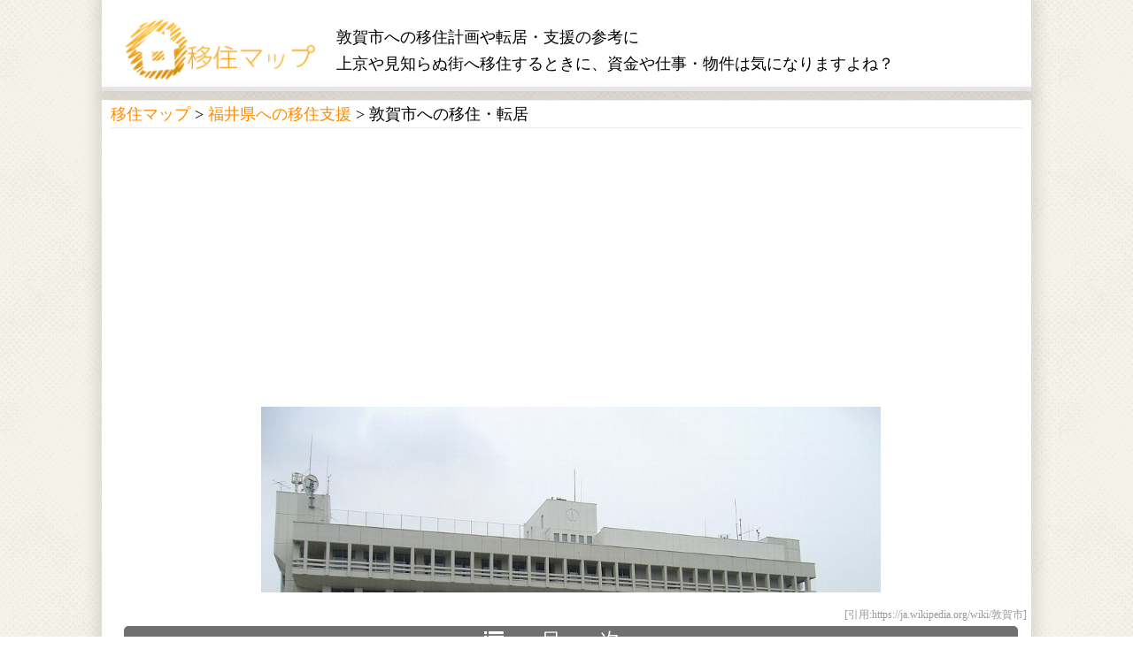

--- FILE ---
content_type: text/html; charset=UTF-8
request_url: https://www.e10map.com/fukui/tsurugashi
body_size: 8287
content:
<!DOCTYPE html>
<html lang="ja">
<head>
	<meta charset="UTF-8">
	<meta name="viewport" content="width=device-width,initial-scale=1">
	<title>福井県敦賀市への移住【メリットやデメリット】｜移住マップ</title>
	<meta name="keywords" content="移住マップ,移住,支援,メリット,デメリット,資金,物件,仕事,福井県,敦賀市" />
	<meta name="description" content="移住マップでは、福井県敦賀市へ移住した際のメリット・デメリット。また、福井県敦賀市で行っている移住支援などをまとめました。上京や見知らぬ街へ移住するときに、仕事や物件は気になりますよね？そんな福井県敦賀市への移住について調べる際にご利用下さい。" />
	<meta name="author" content="移住マップ">
	<meta name="copyright" content="移住マップ">
	<!-- facebook -->
	<meta property="og:title" content="福井県敦賀市への移住【メリットやデメリット】｜移住マップ" />
	<meta property="og:type" content="article" />
	<meta property="og:description" content="移住マップでは、福井県敦賀市へ移住した際のメリット・デメリット。また、福井県敦賀市で行っている移住支援などをまとめました。上京や見知らぬ街へ移住するときに、仕事や物件は気になりますよね？そんな福井県敦賀市への移住について調べる際にご利用下さい。" />
	<meta property="og:url" content="//www.e10map.com/fukui/tsurugashi" />
	<meta property="og:image" content="https://www.e10map.com/img/fukui/tsurugashi.jpg">

	<meta property="og:site_name" content="移住マップ" />
	<meta property="og:locale" content="ja_JP" />
	<meta name="twitter:card" content="summary" />
	<meta name="twitter:site" content="@e10map" />
	<meta name="twitter:player" content="@e10map" />
	<meta property="og:type" content="artcle" />
	<meta property="fb:app_id" content="" />
	<!-- /facebook -->
	<link rel="canonical" href="//www.e10map.com/fukui/tsurugashi" />
	<link rel="shortcut icon" href="//www.e10map.com/img/favicon.ico">
	<link rel="stylesheet" type="text/css" href="//www.e10map.com/css/common.css" />
	<link rel="alternate" href="//www.e10map.com/sitemap.xml" type="application/xml" title="RSS">

	<link rel="alternate" href="https://www.e10map.com/fukui/tsurugashi" hreflang="ja" />
	<link rel="alternate" href="https://en.e10map.com/fukui/tsurugashi" hreflang="en" />

	<link href="//netdna.bootstrapcdn.com/font-awesome/4.6.3/css/font-awesome.css" rel="stylesheet">

	<!--[if lt IE]>
		<script type="text/javascript" src="//html5shiv.googlecode.com/svn/trunk/html5.js"></script>
	<![endif]-->
	<!--[if lt IE 9]>
		<script type="text/javascript" src="//ie7-js.googlecode.com/svn/version/2.1(beta4)/IE9.js"></script>
	<![endif]-->
	<script type="text/javascript" src="//ajax.googleapis.com/ajax/libs/jquery/1.10.2/jquery.min.js"></script>
	<!--<script type="text/javascript" src="//maps.googleapis.com/maps/api/js?v=3&amp;sensor=false"></script>-->
	<script src="https://maps.googleapis.com/maps/api/js?key=AIzaSyAMuLGOLRtbG8vdjqDSpVoRet8Z6KjA4Wo"></script>
	<script type="text/javascript" src="//www.google.com/jsapi"></script>
	<script type="text/javascript" src="//www.e10map.com/js/main.js"></script>

	<script type="text/javascript">
		google.load("visualization", "1", {packages:["corechart"]});
		function total_graph() {
			var data = google.visualization.arrayToDataTable([
					['西暦','男性','女性','合計'],
					['2010',33434,34475,67909],
['2011',33580,34496,68076],
['2012',33570,34412,67982],
['2013',33618,34805,68423],
['2014',33516,34752,68268],
['2015',33284,34551,67835],
			]);

			var options = { 
				title: '福井県敦賀市の人口(単位：人)',
				hAxis: {title: '', format:'###'} ,
				vAxis: {title: '', format:'###'} ,
				seriesType: "bars",
				series: {2: {type: "line",targetAxisIndex:2}} 
			};
			var chart = new google.visualization.ColumnChart(document.getElementById('chart'));
			chart.draw(data, options);


		}
		google.setOnLoadCallback(total_graph);

	</script>


	<script type="text/javascript">
		function mapMake(){
			var data = new Array();
			data.push({position: new google.maps.LatLng( 35.645244, 136.055441 ), content: '敦賀市'});
			var myMap = new google.maps.Map(document.getElementById('map'), {
				zoom: 13,
				center: new google.maps.LatLng( 35.645244, 136.055441 ),//地図の中心点
				scrollwheel: false,
				mapTypeId: google.maps.MapTypeId.ROADMAP
			 });
		
			for (i = 0; i < data.length; i++) {
				var myMarker = new google.maps.Marker({
					position: data[i].position,
					map: myMap,
					title : data[i].content
				});
//				addMessage( myMarker, data[i].content);
			}
		}
	</script>


	<script>
		(function(i,s,o,g,r,a,m){i['GoogleAnalyticsObject']=r;i[r]=i[r]||function(){
		(i[r].q=i[r].q||[]).push(arguments)},i[r].l=1*new Date();a=s.createElement(o),
		m=s.getElementsByTagName(o)[0];a.async=1;a.src=g;m.parentNode.insertBefore(a,m)
		})(window,document,'script','https://www.google-analytics.com/analytics.js','ga');
	
		ga('create', 'UA-75914518-2', 'auto');
		ga('require', 'displayfeatures');
		ga('send', 'pageview');
	
	</script>

	<!-- Google tag (gtag.js) -->
	<script async src="https://www.googletagmanager.com/gtag/js?id=G-ZN08Y9KHZZ"></script>
	<script>
		window.dataLayer = window.dataLayer || [];
		function gtag(){dataLayer.push(arguments);}
		gtag('js', new Date());
		gtag('config', 'G-ZN08Y9KHZZ');
	</script>

	<script async src="//pagead2.googlesyndication.com/pagead/js/adsbygoogle.js"></script>
	<script>
		(adsbygoogle = window.adsbygoogle || []).push({
			google_ad_client: "ca-pub-9445459710989217",
			enable_page_level_ads: true
		});
	</script>


</head>
<body>
	<header class="header fc">
		<div class="navibar">
			<h1><strong><a href="//www.e10map.com/"><img src="//www.e10map.com/img/logo.png" alt="移住マップ"></a></strong></h1>
			<div class="description">
				<h2>敦賀市への移住計画や転居・支援の参考に</h2>
				<span>上京や見知らぬ街へ移住するときに、資金や仕事・物件は気になりますよね？</span>
			</div>
		</div>
	</header>

	<div class="wrap">

		<nav id="breadcrumbs">
			<ol>
				<li itemscope="itemscope" itemtype="http://data-vocabulary.org/Breadcrumb">
					<a itemprop="url" href="//www.e10map.com/"><span itemprop="title">移住マップ</span></a>
				</li>
				<li itemscope="itemscope" itemtype="http://data-vocabulary.org/Breadcrumb">
					<a itemprop="url" href="//www.e10map.com/fukui"><span itemprop="title">福井県への移住支援</span></a>
				</li>
				<li itemscope="itemscope" itemtype="http://data-vocabulary.org/Breadcrumb">
					<span itemprop="title">敦賀市への移住・転居</span>
				</li>
			</ol>
		</nav>

		<div class="cnt">
			<article class="main-contents w100p">

				<div class="mv_box">
					<img src="//www.e10map.com/img/fukui/tsurugashi.jpg" alt="敦賀市への移住">
				</div>
				<p class="blqp">
					<span>[引用:https://ja.wikipedia.org/wiki/敦賀市]</span>
				</p>


				<!-- 目次 -->
				<div class="h3_cnt list-contents">
					<ul class="table-of-contents">
						<li><a href="#info">敦賀市への移住</a></li>

						<li><a href="#ratio">敦賀市の男性・女性の割合</a></li>
						<li><a href="#tax">敦賀市の住民税</a></li>
						<li><a href="#support">敦賀市の移住支援情報など</a></li>
						<li>
							<a href="#pr">敦賀市の移住支援PR動画</a>
							<ul>
								<li><a href="#entry">移住支援情報</a></li>
							</ul>
						</li>
						<li><a href="#comment">【体験談】敦賀市へ移住する長所・短所</a></li>
						<li><a href="#station">敦賀市にある駅</a></li>
						<li><a href="#list">福井県の市区町村一覧</a></li>

					</ul>
				</div>



				<h3 id="info">福井県敦賀市周辺への移住</h3>
				<div class="h3_cnt">
					<p>
					移住マップ（<a href="https://twitter.com/e10map" target="_blank">@e10map</a>）では、各都道府県・市区町村の情報を掲載しています。
					</p>
					<p>
					敦賀市への移住計画や転居・支援の参考にご覧ください。
					</p>

					<div id="map"></div>
					<script type="text/javascript">
						mapMake();
					</script>
				</div>

				<div class="h3_cnt">

					<p>敦賀市（つるがし）は、福井県南西部（嶺南地方）の敦賀湾に面する市である。<br>原子力発電所が多く立地する都市、昆布の加工地として知られている。<br></p>
<p>気候は季節風の強まる冬でも、日本海沿岸地域では比較的穏やかとされている。<br>古代より畿内と北陸道を結ぶ北国街道の脇街道である西近江路（あるいは鯖街道、若狭街道、敦賀街道、七里半越とも（現国道161号、国道367号等））、深坂越、新道野越（現国道8号等）や木の芽街道（現国道476号等）、山陰道への丹後街道（現国道27号等）が通り、また畿内や瀬戸内海に繋がる水運を利用できる琵琶湖からは愛発関を越えてすぐ北側に位置するため交通の要衝とされ、街道沿いには氣比神宮が鎮座して門前町が形成されて、敦賀港とともに発展した。<br></p>
					<table class="detail">
						<tr>
							<th>市区町村</th>
							<td>福井県敦賀市</td>
						</tr>
						<tr>
							<th>地域</th>
							<td>嶺南地方</td>
						</tr>
						<tr>
							<th>人口(人)</th>
							<td>66187</td>
						</tr>
						<tr>
							<th>面積(平方km)</th>
							<td>251.39</td>
						</tr>
						<tr>
							<th>人口密度</th>
							<td>263.28</td>
						</tr>
					</table>
				</div>


				<div class="pr_btm">

					<!-- 記事内広告_MAP系 -->
					<script async src="https://pagead2.googlesyndication.com/pagead/js/adsbygoogle.js?client=ca-pub-9445459710989217"
					     crossorigin="anonymous"></script>
					<ins class="adsbygoogle"
					     style="display:block; text-align:center;"
					     data-ad-layout="in-article"
					     data-ad-format="fluid"
					     data-ad-client="ca-pub-9445459710989217"
					     data-ad-slot="5486232644"></ins>
					<script>
					     (adsbygoogle = window.adsbygoogle || []).push({});
					</script>

				</div>

				<h3 id="ratio">福井県敦賀市の男性・女性の割合</h3>
				<div class="chart" id="chart" style="height:350px;"></div>



				<h3 id="tax">福井県敦賀市の住民税</h3>
				<div class="h3_cnt">
					<table class="detail">
						<tr>
							<th rowspan="2">都道府県</th>
							<th rowspan="2">市区町村</th>
							<th colspan="2">均等割</th>
							<th colspan="2">所得割</th>
						</tr>
						<tr>
							<th>都道府県</th>
							<th>市町村</th>
							<th>都道府県</th>
							<th>市町村</th>
						</tr>
						<tr>
							<th>福井県</th>
							<th>敦賀市</th>
							<td>1,500円</td>
							<td>3,500円</td>
							<td>4%</td>
							<td>6%</td>
						</tr>
						<tr>
							<th colspan="2">住民税の金額（400万円の場合）</th>
							<td>1,500円</td>
							<td>3,500円</td>
							<td>70,400円</td>
							<td>105,600円</td>
						</tr>
						<tr>
							<th colspan="2">住民税の年間金額（合計）</th>
							<td colspan="4">181,000円</td>
						</tr>
					</table>



				</div>


				<h3 id="support">福井県敦賀市の移住支援情報など</h3>
				<div class="h3_cnt">
					<p class="link_p"><a href="http://www.city.tsuruga.lg.jp/" target="_blank">敦賀市への移住支援情報はこちら</a></p>
				</div>

				<div class="inner_box">
					<table class="detail">
						<tr>
							<th style="width:20%;">市区町村</th>
							<td style="width:80%;">支援内容</td>
						</tr>


						<tr>
							<th>敦賀市</th>
							<td style="text-align:left;">【敦賀市空き家・空き地情報バンク】による空き家等の購入・賃借希望者等へ情報提供のほか、移住者及び子育て世帯に対して、空き家の購入や空き家のリフォームを支援する【子育て世帯や移住者への住まい支援事業】や、多世帯が同居・近居するための住宅取得(購入・新築)や同居するためのリフォームを支援する【3世代ファミリー定住支援事業】を実施している。</td>
						</tr>

					</table>
				</div>


				<div class="h3_cnt center">
					<div class="twitter-container">
						<a class="twitter-timeline" width="80%" height="300px" href="https://twitter.com/city_tsuruga?ref_src=twsrc%5Etfw">Tweets by city_tsuruga</a> <script async src="https://platform.twitter.com/widgets.js" charset="utf-8"></script>
					</div>
				</div>



				<h3 id="pr">福井県敦賀市の移住支援PR動画</h3>
				<div class="h3_cnt">
					<div class="youtube-wrap">
						<div class="youtube-container">
						<iframe id="player" type="text/html" max-width="640" width="640" height="auto"
						  src="https://www.youtube.com/embed/pmZeMI-RhsM"
						  frameborder="0"></iframe>
						</div>
					</div>
				</div>


				<div class="pr_btm">

					<script async src="https://pagead2.googlesyndication.com/pagead/js/adsbygoogle.js?client=ca-pub-9445459710989217" crossorigin="anonymous"></script>
					<!-- other -->
					<ins class="adsbygoogle"
					     style="display:block"
					     data-ad-client="ca-pub-9445459710989217"
					     data-ad-slot="1271911827"
					     data-ad-format="auto"></ins>
					<script>
					     (adsbygoogle = window.adsbygoogle || []).push({});
					</script>

				</div>


				<div class="inner_box">

					<h4 id="entry" class="recommend-title">移住支援情報</h4>
					<div class="recommend-box">
						<ul class="recommend">
							<li>
								<a href="//www.e10map.com/blog/cost">国内移住に掛かる資金や必要な貯金額</a><br>
								いざ、移住をしようと考えてもタダで始められるわけではありません。
								ある程度の貯金・資金が無いと夢の田舎暮らしを始めることが出来ません。 
							</li>
							<li>
								<a href="//www.e10map.com/blog/merit-demerit">地方移住のメリット・デメリット</a><br>
								最近では、地方を活性化するために、国が地方移住を進めています。
								また、東京での生活に疲れてしまった方や、地方で自然を感じて暮らしたいという方も増えており、移住を検討している家族も増えています。 
							</li>
							<li>
								<a href="//www.e10map.com/blog/reason-ranking">地方移住する理由ランキング</a><br>
								多くの方が地方移住を検討しているのですが、なぜ、移住を考えているのでしょうか？
								現在の生活への不満や、地方の生活への期待などあるかと思いますが、具体的な理由について調べてみました。 
							</li>
							<li>
								<a href="//www.e10map.com/blog/timing">移住をするベストなタイミングはいつ？</a><br>
								移住というのは人生においても大きなターニングポイントとなります。
								仕事を辞めたタイミングや結婚をしたタイミングなど。
							</li>
						</ul>
					</div>

				</div>

				<h3 id="comment">【体験談】福井県敦賀市へ移住する長所・短所</h3>


				<div class="inner_box">

					<div class="h3_cnt">
						<h4>敦賀市へ移住するメリット</h4>
					</div>

					<div class="h3_cnt">
						<h4>敦賀市へ移住するデメリット</h4>
					</div>


					<div class="fc">
						<div class="h3_cnt merit">
							<span>-敦賀市へ移住した方の口コミや体験談1-</span>
							<p>海山に恵まれているので、夏は海水浴、冬はウインタースポーツが楽しめます。人口も密集しておらず、週末の買い物も快適にできます。共働き家族が多いので、保育園が充実しています。教育にも熱心でクラスで格差がでることもあまりありません。原子力関係のお仕事が多く、補助で潤っている面も大きと思います。</p>
						</div>
	
						<div class="h3_cnt demerit">
							<span>-敦賀市へ移住した方の口コミや体験談1-</span>
							<p>周りを山に囲まれているため、交通の便が悪いです。昔ながらの町内の寄り合いが多く、付き合いが大変です。お給料が他の件と比べて少ないように思います。時給も低いです。閉鎖的な地域なので、近所の噂などはすぐに広まります。ずっと住んでいる人には良いのですが、他府県から引っ越してきた人には、なかなか馴染みにくい土地だと思います。</p>
						</div>
					</div>

					<div class="fc">
						<div class="h3_cnt merit">
							<span>-敦賀市へ移住した方の口コミや体験談2-</span>
							<p>一言でいうと程よい田舎という街です。海と山に囲まれて自然はあるけど自然だらけというわけではなく、買い物をするためのお店が適度にあります。それにアパートの家賃が安いので生活はしやすいのではないかと思います。それに新幹線も開通するので、そうなれば他県への移動もかなり楽になるんじゃないかと思います。</p>
						</div>
	
						<div class="h3_cnt demerit">
							<span>-敦賀市へ移住した方の口コミや体験談2-</span>
							<p>娯楽は少ないと思います。夏は海、冬はスキーなどと自然を利用した楽しみはありますが、娯楽施設というものはあまりありません。それと田舎なので車が大事な移動手段になりますが、運転マナーはかなり悪い方です。電話をしながら運転している光景をよく見かけるので、いつか大きな事故が起きるんじゃないかと心配しています。</p>
						</div>
					</div>

					<div class="fc">
						<div class="h3_cnt merit">
							<span>-敦賀市へ移住した方の口コミや体験談3-</span>
							<p>人口が約6万と大きくないが小さくも無い。北陸新幹線の終点として整備される。終点の為、全新幹線が止まる予定。関西まで90分。中京へ約60分で特急電車が1時間につき1本走っている。港町としてフェリーもあり新潟、苫小牧にも行ける。福井県南部としては1番の都市であり各種チェーン店はある程度揃っている。</p>
						</div>
	
						<div class="h3_cnt demerit">
							<span>-敦賀市へ移住した方の口コミや体験談3-</span>
							<p>医療格差。県庁所在地と言うわけではないので県立病院など大規模病院に乏しい。車社会であり公共交通機関に乏しく、バスの運行本数が少ない。（場所によっては一日に１～２本と言う事も）地元密着のスーパー等はあるがイオンやツタヤ等のまだ進出して来ていないチェーン店もあり買い物に不便なところもある。</p>
						</div>
					</div>

				</div><div class="clr"></div>


				<div class="pr_btm">

					<script async src="https://pagead2.googlesyndication.com/pagead/js/adsbygoogle.js?client=ca-pub-9445459710989217" crossorigin="anonymous"></script>
					<!-- other -->
					<ins class="adsbygoogle"
					     style="display:block"
					     data-ad-client="ca-pub-9445459710989217"
					     data-ad-slot="1271911827"
					     data-ad-format="auto"></ins>
					<script>
					     (adsbygoogle = window.adsbygoogle || []).push({});
					</script>

				</div>

				<h3 id="station">福井県敦賀市にある駅</h3>
				<div class="h3_cnt fc">
					<dl class="station_list">
						<dt>敦賀</dt>
						<dd>福井県敦賀市木ノ芽町</dd>
					</dl>
					<dl class="station_list">
						<dt>粟野</dt>
						<dd>福井県敦賀市野坂</dd>
					</dl>
					<dl class="station_list">
						<dt>新疋田</dt>
						<dd>福井県敦賀市疋田</dd>
					</dl>
					<dl class="station_list">
						<dt>西敦賀</dt>
						<dd>福井県敦賀市山泉</dd>
					</dl>
					<div class="clr"></div>
				</div>



				<h3 id="list">福井県の市区町村一覧</h3>
				<div class="h3_cnt">
					<dl class="city_list">
						<dt>嶺北地方</dt>
						<dd class="type01"><a href="//www.e10map.com/fukui/awarashi">あわら市</a></dd>
						<dd class="type01"><a href="//www.e10map.com/fukui/echizenshi">越前市</a></dd>
						<dd class="type01"><a href="//www.e10map.com/fukui/oonoshi">大野市</a></dd>
						<dd class="type01"><a href="//www.e10map.com/fukui/katsuyamashi">勝山市</a></dd>
						<dd class="type01"><a href="//www.e10map.com/fukui/sakaishi">坂井市</a></dd>
						<dd class="type01"><a href="//www.e10map.com/fukui/sabaeshi">鯖江市</a></dd>
						<dd class="type01"><a href="//www.e10map.com/fukui/hukuishi">福井市</a></dd>
						<dd class="type03"><a href="//www.e10map.com/fukui/ikedachou">池田町</a></dd>
						<dd class="type03"><a href="//www.e10map.com/fukui/eiheizhichou">永平寺町</a></dd>
						<dd class="type03"><a href="//www.e10map.com/fukui/echizenchou">越前町</a></dd>
						<dd class="type03"><a href="//www.e10map.com/fukui/minamiechizenchou">南越前町</a></dd>

						<dt>嶺南地方</dt>
						<dd class="type01"><a href="//www.e10map.com/fukui/obamashi">小浜市</a></dd>
						<dd class="type01"><a href="//www.e10map.com/fukui/tsurugashi">敦賀市</a></dd>
						<dd class="type03"><a href="//www.e10map.com/fukui/ooichou">おおい町</a></dd>
						<dd class="type03"><a href="//www.e10map.com/fukui/takahamachou">高浜町</a></dd>
						<dd class="type03"><a href="//www.e10map.com/fukui/mihamachou">美浜町</a></dd>
						<dd class="type03"><a href="//www.e10map.com/fukui/wakasachou">若狭町</a></dd>

					</dl><div class="clr"></div>
				</div>

				<div class="pr_btm">

					<!-- Multiprex_マップ系_記事下 -->
					<script async src="https://pagead2.googlesyndication.com/pagead/js/adsbygoogle.js?client=ca-pub-9445459710989217"
					     crossorigin="anonymous"></script>
					<ins class="adsbygoogle"
					     style="display:block"
					     data-ad-format="autorelaxed"
					     data-ad-client="ca-pub-9445459710989217"
					     data-ad-slot="3863765024"></ins>
					<script>
					     (adsbygoogle = window.adsbygoogle || []).push({});
					</script>

				</div>

			</article>
			<div class="clr"></div>
		</div>
		<a id="pageTop" href="#main">Top</a>
		<footer id="footer">
			<div class="footer_area fc">
				<div class="footer_logo w320">
					<p><a href="//www.e10map.com/"><img src="//www.e10map.com/img/logo.png" alt="移住マップ"></a></p>
					<p>移住マップは、移住に関する情報を掲載するポータルサイトです。実際に住んでいる方の声も掲載しているので、移住を考えている方は参考にしてみてください。</p>
					<p>
						<a href="//www.e10map.com/about">移住マップについて</a><br>
						<a href="//www.e10map.com/use-policy">利用規約</a> / <a href="//www.e10map.com/privacy-policy">プライバシーポリシー</a>
					</p>
				</div>
				<div class="footer_list w360">
					<p>移住に関する記事</p>
					<ul class="footer-date-list">
						<li><a href="//www.e10map.com/blog/merit-demerit">地方移住のメリット・デメリット</a></li>
						<li><a href="//www.e10map.com/blog/mean">移住・永住・定住の違い</a></li>
						<li><a href="//www.e10map.com/blog/cost">国内移住に掛かる初期費用や必要な貯金額</a></li>
						<li><a href="//www.e10map.com/blog/economic-effect">移住が与える経済効果や社会的効果</a></li>
						<li><a href="//www.e10map.com/blog/problem">移住する前に考える、移住の問題点</a></li>
						<li><a href="//www.e10map.com/blog/chance">移住を決断したきっかけや決め手</a></li>
						<li><a href="//www.e10map.com/blog/timing"> 	移住をするベストなタイミングはいつ？</a></li>
						<li><a href="//www.e10map.com/blog/purpose"> 	地方移住をする目的や狙いは何？</a></li>
						<li><a href="//www.e10map.com/blog/escapism"> 	移住するのは現実逃避になる？</a></li>
						<li><a href="//www.e10map.com/blog/efforts"> 	各市区町村の移住成功事例や取り組み</a></li>
						<li><a href="//www.e10map.com/blog/reason-ranking"> 	地方移住する理由ランキング</a></li>
						<li><a href="//www.e10map.com/blog/rural-attraction"> 	地方に住むことの魅力とは</a></li>
						<li><a href="//www.e10map.com/blog/preparation"> 	地方移住する前に準備すること</a></li>
						<li><a href="//www.e10map.com/blog/not-suitable"> 	移住に向かない人の特徴</a></li>
					</ul>
				</div>
				<div class="footer_list">
					<p>都道府県</p>
					<ul class="footer-date-list">
						<li><a href="//www.e10map.com/tokyo">東京都</a></li>
						<li><a href="//www.e10map.com/kanagawa">神奈川県</a></li>
						<li><a href="//www.e10map.com/osaka">大阪府</a></li>
						<li><a href="//www.e10map.com/aichi">愛知県</a></li>
						<li><a href="//www.e10map.com/saitama">埼玉県</a></li>
						<li><a href="//www.e10map.com/chiba">千葉県</a></li>
						<li><a href="//www.e10map.com/hyogo">兵庫県</a></li>
						<li><a href="//www.e10map.com/hokkaido">北海道</a></li>
						<li><a href="//www.e10map.com/fukuoka">福岡県</a></li>
						<li><a href="//www.e10map.com/shizuoka">静岡県</a></li>
					</ul>
				</div>
				<div class="footer_list">
					<p>市区町村</p>
					<ul class="footer-date-list">
						<li><a href="//www.e10map.com/kanagawa/yokohamashi">横浜市</a></li>
						<li><a href="//www.e10map.com/osaka/oosakashi">大阪市</a></li>
						<li><a href="//www.e10map.com/aichi/nagoyashi">名古屋市</a></li>
						<li><a href="//www.e10map.com/hokkaido/sapporoshi">札幌市（全域）</a></li>
						<li><a href="//www.e10map.com/fukuoka/hukuokashi">福岡市</a></li>
						<li><a href="//www.e10map.com/hyogo/koubeshi">神戸市</a></li>
						<li><a href="//www.e10map.com/kanagawa/kawasakishi">川崎市</a></li>
						<li><a href="//www.e10map.com/kyoto/kyoutoshi">京都市</a></li>
						<li><a href="//www.e10map.com/saitama/saitamashi">さいたま市</a></li>
						<li><a href="//www.e10map.com/hiroshima/hiroshimashi">広島市</a></li>
					</ul>
				</div>
			</div>
		</footer>
	</div>
</body>
</html>

--- FILE ---
content_type: text/html; charset=utf-8
request_url: https://www.google.com/recaptcha/api2/aframe
body_size: 153
content:
<!DOCTYPE HTML><html><head><meta http-equiv="content-type" content="text/html; charset=UTF-8"></head><body><script nonce="e6EzoKTQ_Qev1-5fvN9BWQ">/** Anti-fraud and anti-abuse applications only. See google.com/recaptcha */ try{var clients={'sodar':'https://pagead2.googlesyndication.com/pagead/sodar?'};window.addEventListener("message",function(a){try{if(a.source===window.parent){var b=JSON.parse(a.data);var c=clients[b['id']];if(c){var d=document.createElement('img');d.src=c+b['params']+'&rc='+(localStorage.getItem("rc::a")?sessionStorage.getItem("rc::b"):"");window.document.body.appendChild(d);sessionStorage.setItem("rc::e",parseInt(sessionStorage.getItem("rc::e")||0)+1);localStorage.setItem("rc::h",'1769214691436');}}}catch(b){}});window.parent.postMessage("_grecaptcha_ready", "*");}catch(b){}</script></body></html>

--- FILE ---
content_type: text/css
request_url: https://www.e10map.com/css/common.css
body_size: 5022
content:
@charset "UTF-8"; 

body,div,dl,dt,dd,ul,ol,li,h1,h2,h3,h4,h5,h6,pre,form,fieldset,input,textarea,p,blockquote,th,td{ margin: 0; padding: 0;}
table{ border-collapse: collapse; border-spacing: 0;}
fieldset,img { border: 0;}
address,caption,cite,code,dfn,var{ font-style: normal; font-weight: normal;}
em{ font-style: normal;}
ol,ul{ list-style: none;}
caption,th{ text-align: left;}
h1,h2,h3,h4,h5,h6{ font-size: 100%; font-weight: normal;}
q:before,q:after{ content: '';}
abbr,acronym{ border: 0;}

input[type="submit"], input[type="reset"], input[type="button"], button{ cursor: pointer; }
body { background: url( "../img/bg.png") repeat scroll 0 0 rgba(0, 0, 0, 0); line-height: 20px;font-family: メイリオ; font-size: 18px;}
p{ margin:15px 5px; }
a{ color: #FF8C00; text-decoration:none; }
.clr{ clear:both; padding: 0; margin: 0; }

blockquote {
	background: none repeat scroll 0 0 #f2f2f2;
	border-left: 2px solid;
	margin: 10px;
	padding: 10px 20px;
}

blockquote ul{ margin: 0; padding: 10px; }


nav#breadcrumbs {
	border-bottom: 1px solid #eee;
	border-top: 1px solid #eee;
	margin: 10px 10px 0;
	padding: 5px 0;
}

nav#breadcrumbs ol li {
	display: inline;
	list-style-type: none;
}
nav#breadcrumbs ol li:before {
	content: " > ";
}
nav#breadcrumbs ol li:first-child:before {
	content:"";
}

.w100p{ width:100%!important; }


h1 img {
    width: 230px;
}

header {
	background: none repeat scroll 0 0 white;
	border-bottom: 5px solid #eaeaea;
	box-shadow: 0 0 15px 7px rgba(0, 0, 0, 0.1);
	box-sizing: border-box;
	margin: 0 auto;
	width: 1050px;
}



.header h1{
	font-size: 36px;
//	height: 60px;
	margin: 15px 10px 0 10px;
	text-shadow: 0 1px 0 #ccc,
				0 2px 0 #c9c9c9,
				0 3px 0 #bbb,
				0 4px 0 #b9b9b9,
				0 5px 0 #aaa,
				0 6px 1px rgba(0,0,0,.1),
				0 0 5px rgba(0,0,0,.1),
				0 1px 3px rgba(0,0,0,.3),
				0 3px 5px rgba(0,0,0,.2),
				0 5px 10px rgba(0,0,0,.25),
				0 10px 10px rgba(0,0,0,.2),
				0 20px 20px rgba(0,0,0,.15);
	float: left;
}

.header a {
	padding: 0 0 0 10px;
}

.header a:hover {
	opacity:0.5; 
	filter:alpha(opacity=50);
	-ms-filter: "alpha( opacity=50 )";
}


.header h2 { font-size:18px; margin: 20px 0 10px;}

.description {
    float: left;
    padding: 12px 5px;
}


.wrap {
	margin: 10px auto 0;
	box-shadow: 0 0 15px 7px rgba(0, 0, 0, 0.1);
	width: 1050px;
	background-color:#fff;
}

.index_mv {
	text-align: center;
}

.mv {
	margin: 0 0 10px;
	text-align: center;
	padding: 10px;
}
.mv_box {
    height: 210px;
    overflow: hidden;
    text-align: center;
}
.mv img {
	width: 250px;
}


.dot{ list-style:inside; padding: 5px; }

table.detail { width: 100%; }
table.detail th, table.detail td  { padding: 10px; border: 1px solid #ddd; }
table.detail th  { text-align: left; background: #f4f4f4; }
table.detail th.w30p  { width:30%; }


.nav > ul { margin: 0 5px; }
.nav li {
	background: url("http://www.hana-navi.net/img/bg_list.gif") repeat scroll 0 0 rgba(0, 0, 0, 0);
	border-left: 1px solid #666;
	border-right: 1px solid #666;
	float: left;
	line-height: 48px;
	text-align: center;
	width: 195px;
}

.nav li a{
	color:#000;
	text-decoration: none;
	width: 100%;
	display: block;
}

.nav li:hover{
	color:#ddd;
	background: url("http://www.hana-navi.net/img/bg_list_hover.gif") repeat scroll 0 0 rgba(0, 0, 0, 0);
}
.cnt { margin: 0 0 20px; padding:5px;}


h3 {
    border-left: 2px solid #aaa;
    color: #666;
    font-size: 24px;
	padding-left:5px;
}

h3:before,
h3:after {
	content:"";
	display:block;
	height:1px;
	margin: 10px 0;
	width:100%;
		background:-webkit-gradient(linear, left top, right bottom, from(#ff8c00), to(#FFF));
		background:-moz-linear-gradient(left, #FF8C00, #FFF);
		background:linear-gradient(left, #FF8C00, #FFF);
}

h4 {
	border-bottom: 1px solid #ddd;
	color: #666;
	font-size: 18px;
	padding: 5px;
}

.h3_cnt{ margin:10px; }
.h3_cnt > ul { margin: 0 5px; }
.h3_cnt li { margin: 6px 0; }
.h3_cnt img.main { border: 1px solid #aaa; padding: 5px; }
.h3_cnt h4 { 
	border-bottom: 2px solid #dadada;
	color: #1050bf;
	font-size: 20px;
	margin: 10px 0;
	padding: 5px;
}

.h3_cnt li { list-style: disc outside none; }


a[target="_blank"]{
  color: #1E88E5;
  text-decoration: none;
}
a[target="_blank"]::after{
  margin: 0 3px;
  font-family: FontAwesome;
  vertical-align: middle;
  content: '\f08e';
}


.inner_box  .h3_cnt {
    float: left;
    width: 48%;
}

.h3_cnt.merit {
    background: #ffffe0 none repeat scroll 0 0;
	padding: 10px 0;
}
.h3_cnt.demerit {
    background: #fff0f5 none repeat scroll 0 0;
	padding: 10px 0;
}

.ta_r{ text-align:right; }

.category_area { background: none repeat scroll 0 0 #f6f6f6; margin: 3px 0; }
.category_area_list > li {
	float: left;
	list-style: none outside none;
	margin: 2px 15px;
}

.more-btn {
    text-align: right;
    border: solid 1px #ff8c00;
    padding: 10px;
	display: inline-block;
}


.job_list li {
	border: 1px solid #ddd;
	float: left;
	list-style: outside none none;
	margin: 5px;
	padding: 5px;
	width: 200px;
}




.job_list a { display: block; }

.job_list a:hover { background:#ffffdd; }



.bold{ font-weight:bold; }

.rear_left {
	border: 1px solid #666;
	float: left;
	margin: 10px;
	padding: 10px;
}

.rear_right {
	border: 1px solid #666;
	float: right;
	margin: 10px;
	padding: 10px;
}
.img_area { text-align: center; }
.center { text-align: center; }

.form { padding: 15px; }
.form dt { font-weight: bold; }
.form dd { padding: 5px 20px; }
input:focus { background: #FFE4C4; }
input[type="text"],input[type="email"],input[type="tel"] {
	font-size: 16px;
	height: 25px;
	width: 200px;
}
input#comment {
	font-size: 16px;
	height: 25px;
	width: 600px;
}
.comment_box dd.add { padding: 25px; }

input#submit_btn {
	background-color: #666;
	border-style: none;
	color: #fff;
	font-size: 16px;
	margin: 15px 20px;
	padding: 15px 40px;
}

input#submit_btn:hover { background-color: #aaa; }
.comment_box { padding: 15px; }
.comment_box dt {
	border-top: 1px dotted;
	font-weight: bold;
	padding: 10px 0 0;
}
.comment_box dd { padding: 0 15px; }

.main-contents { float: left; width: 690px; margin: 10px 5px; }

.sidebar { float: left; width: 330px; margin: 50px 5px; }
.pr { margin: 0 0 20px; }
.pr a:hover img { opacity: 0.7; filter: alpha(opacity=70); -ms-filter: "alpha(opacity=70)"; }
.pr_btm {
    background: #eee none repeat scroll 0 0;
    margin: 15px 0;
    padding: 15px 0;
    text-align: center;
}

.point_bg {
	background: #ffe4b5 none repeat scroll 0 0;
	border-left: 5px double orange;
	padding: 5px;
}




.city_list dt {
	border-bottom: 1px solid;
	font-size: 16px;
	font-weight: bold;
	padding: 5px 15px;
	clear:both;
}

.city_list dd {
    float: left;
    margin: 5px 0 5px 10px;
    padding: 0;
    width: 122px;
}

.city_list dd.type01 { color:#228B22; }
.city_list dd.type02 { color:#228B11; }
.city_list dd.type03 { color:#445f44; }
.city_list dd.type04 { color:#704400; }

.city_list dd.type01 a{ color:#228B22; text-decoration: underline;}
.city_list dd.type02 a{ color:#228B11; text-decoration: underline;}
.city_list dd.type03 a{ color:#445f44; text-decoration: underline;}
.city_list dd.type04 a{ color:#704400; text-decoration: underline;}



.station_list {
  float: left;
  width: auto;
  height: auto;
  padding: 1%;
  margin: .4em 1%;
  text-align: center;
  background-color: #dfefff;
  border: 2px solid #069;
  border-radius: 3px;
}
.station_list dt { border-bottom: 1px dotted #069; }
.station_list dd {
  margin-left: 0;
  font-size: .8em;
}


.top_list_title {
	background: none repeat scroll 0 0 #ddd;
	border-left: 2px solid #d24a2d;
	clear: both;
	font-weight: bold;
	padding: 10px;
}
.top_list_title > a {
	display: block;
}

.h3_cnt .top_list > li {
	float: left;
	list-style: outside none none;
	width: 80px;
}

.top_list a {
	display: block;
}

.top_list a:hover {
	background: none repeat scroll 0 0 #FFE4B5;
}

.category_title {
	background-color: #FF8C00;
	background-image: -webkit-gradient(linear, 0 0, 100% 0, color-stop(.5, rgba(255, 255, 255, .2)), color-stop(.5, transparent), to(transparent));
	background-image: -moz-linear-gradient(0deg, rgba(255, 255, 255, .2) 50%, transparent 50%, transparent);
	background-image: -o-linear-gradient(0deg, rgba(255, 255, 255, .2) 50%, transparent 50%, transparent);
	background-image: linear-gradient(0deg, rgba(255, 255, 255, .2) 50%, transparent 50%, transparent);
	border-left: 2px solid #aaa;
	clear: both;
	color: #fff;
	font-size: 20px;
	font-weight: bold;
	padding: 10px;
}


.category_cnt > ul { margin: 10px; }
.category_cnt li { margin: 5px 0; }
.category_cnt li {
	float: left;
	width: 70px;
}


.pager { margin: 20px; text-align: center; }
.pager a { border: 1px solid; margin: 5px; padding: 10px;display:block; }
.pager span { border: 1px solid; margin: 5px; padding: 10px; }

table.detail {
	margin: 0 auto;
	width: 100%;
	border: none;
	border-collapse: separate;
	border-spacing: 0 10px;
	background: #fff;
}
 
table.detail th {
	vertical-align: middle;
	height: 40px;
	border-left: solid 1px #ddd;
	text-align: center;
	font-size: 16px;
	font-weight: bold;
}

table.detail th.w120{
	width:120px;
}

table.detail th.w80 {
	width:80px;
}

table.detail td{
	text-align:center;
}

table.detail td.data {
	-moz-border-bottom-colors: none;
	-moz-border-left-colors: none;
	-moz-border-right-colors: none;
	-moz-border-top-colors: none;
	border-color: #ddd;
	border-image: none;
	border-style: none none solid;
	border-width: medium 1px 1px medium;
	color: #666;
	height: 40px;
	line-height: 18px;
	margin: 0;
	padding: 0 20px;
	vertical-align: middle;
}
 
table.detail td:fst-child {
	padding: 0 0 0 10px;
	vertical-align: middle;
}
 
table.detail td.bar {
	height: 1px;
	width: 100%;
	border-top: solid 1px #34495e;
}


table.top { border: 1px solid #ddd; width: 100%; }
table.top td { border: 1px solid #ddd; padding: 5px; }
table.top .even { background:#dedede; }
table.top .odd { background:#fff; }
.w125{ width:125px; }
.w320{ width:320px; }
.w360{ width:360px; }
.bg { background: none repeat scroll 0 0 #f5f5f5; color: #e00000; padding: 10px;}
.bg .link { padding: 10px; }
.err li { color: #ff0000; font-size: 14px; }

#footer {
	background: #FF8C00;
	margin: 15px 0 0;
	padding:15px;
}

#footer > p { line-height: 60px; text-align: center; }
.copyright > a { color: #fff; font-weight: bold; }

.footer_logo {
    float: left;
    margin: 50px 5px;
}

.footer_logo img {
    display: block;
    margin: 0 auto;
    text-align: center;
}

.footer_list {
    border-left: 1px solid #b0b0b0;
    float: left;
    padding: 10px;
//    width: 125px;
}

.footer_area {
    background: rgba(255, 255, 255, 0.95) none repeat scroll 0 0;
	padding:10px;
}

.footer-date-list {
    margin: 0 5px;
}

.area_title { font-weight: bold; }
.area_box { 
	background: rgba(0, 0, 0, 0) url("../img/area_bg.png") no-repeat scroll 510px 200px / 170px auto;
	border: 1px solid #cecece;
	padding: 15px;
 }
.area_box dt {
	clear: left;
	font-weight: bold;
	margin: 5px 0;
}

.area_box dd {
    float: left;
    margin: 0 0 5px 10px;
    width: 80px;
}

.area_box > p { margin: 10px; }
.area_box > ul { text-align: center; }

#pageTop{
	background:none repeat scroll 0 0 rgba(0, 0, 0, 0.1);
	border-radius:5px;
	bottom:82px;
	color:#ffffff;
	padding:20px;
	position:fixed;
	right:20px;
}
#pageTop:hover{ background:orange; }
.pankuzu { font-size: 14px; margin: 12px;}
.pankuzu a{font-weight: normal;}

.color_box {
	height: 250px;
	margin: 10px auto;
	width: 300px;
}

.youtube-wrap{ max-width:500px; margin:0 auto; }

.youtube-container {
    text-align: center;
}


.youtube-container {
  position: relative;
  width: 100%;
  padding-top: 56.25%;
}
.youtube-container iframe {
  position: absolute;
  top: 0;
  right: 0;
  width: 100% !important;
  height: 100% !important;
}


.blog ul, .blog ol {
  color: #1e366a;
  border-top: solid #1e366a 1px;
  border-bottom: solid #1e366a 1px;
  padding: 0.5em 0 0.5em 1.5em;
}

.blog ul li, .blog ol li {
  line-height: 1.5;
  padding: 0.5em 0;
  text-align:left;
}


/***** SNS *****/
#share {
	margin: 5px 0;
}


.share-button.twitter {
	background-position: 50% -2px;
}
.share-button.facebook {
    background-position: 50% -43px;
}
.share-button.google-plus {
    background-position: 50% -83px;
}
.share-button.hatebu {
    background-position: 50% -123px;
}
.share-button.mixi {
    background-position: 50% -163px;
}


.share-button {
	cursor: pointer;
	display: inline-block;
	height: 36px;
	margin-left: 1px;
	width: 161px;
}

.share-button{
	background-image: url("../img/sns_sprite.png");
	background-repeat: no-repeat;
}

.share-button a {
	display: block;
	height: 100%;
	width: 100%;
}


.share-button:hover{
	opacity: 0.7;
	filter: alpha(opacity=70);
	-ms-filter: "alpha(opacity=70)";
}


.fc:after {
    display:block;
    clear:both;
    height:0px;
    visibility:hidden;
    content:".";
}

.fc {
    min-height: 1px; /*IE6、7対策*/
}

* html .fc {
    height: 1px;
    /*\*//*/ /*MAC IE5.x対策*/
    height: auto;
    overflow: hidden;
    /**/
}

.inicial {
	float: right;
	margin: 0 5px 0 0;
	padding: 0;
	text-align: center;
	width: 52px;
}
ul.inicial-list {
    line-height: 190%;
    list-style-type: none;
    margin: 0;
    padding: 0;
}

.h3_cnt ul.inicial-list li {
    border: 1px solid #ccc;
    font-size: 120%;
    font-weight: bold;
    line-height: 280%;
    margin: 3px 0 0;
    padding: 0;
	list-style: none;
}


.inicial_table {
	margin: 0 50px 0 0;
}




.date_box {
	margin: 0 0 0 10px;
	padding: 0;
	text-align: center;
}


.h3_cnt ul.date-list li {
	border: 1px solid #ccc;
	float: left;
	font-size: 120%;
	font-weight: bold;
	line-height: 280%;
	list-style: outside none none;
	margin: 2px;
	padding: 0;
	width: 48px;
}


.new_flower_list li {
	border: 1px solid #eee;
	list-style: outside none none;
	float: left;
	margin: 5px;
	width: 200px;
	line-height:36px;
	text-indent:20px;
}

.new_flower_list li a {
    display: block;
    width: 100%;
}
.new_flower_list li a:hover{
	background-color:#ddd;
}



.new_word_list li {
	border: 1px solid #eee;
	list-style: outside none none;
	margin: 5px;
	padding: 5px;
	text-indent:20px;
}

.new_word_list li a {
	display: block;
	width: 100%;
}

.new_word_list li a:hover {
	background:#ffffdd;
}



.inicial-list a {
    display: block;
}

.date-list a{
	display: block;
}

.pager a:hover{
	background-color:#ddd;
}

.date-list li:hover{
	background-color:#ddd;

}

.inicial-list a:hover {
	background-color:#ddd;
}




.link_p {
	border: 1px solid orange;
	margin: 20px auto;
	text-align: center;
}

.link_p > a {
    display: block;
    padding: 20px 0;
}

.link_p > a:hover {
	background:#FFEFD5;
}


.blqp {
    color: #999;
    font-size: 12px;
    text-align: right;
}


.ad_box {
    border: 1px solid #ddd;
    text-align: center;
}

.ad_box a:hover {
	opacity:0.7;
}

#map{
    height: 300px;
    margin: 20px auto;
    overflow: hidden;
    position: relative;
    width: 650px;
}


/* 目次のカスタマイズ */

.h3_cnt.list-contents{ margin: 30px 10px 30px 10px; }

.table-of-contents {
 position:relative;
 border: 3px solid #707070; /* 枠の色はここを変更してください */
 background-color: #FFF; /* 背景カラーです */
 border-radius: 0px 0px 5px 5px;
 margin-top: 3em; /* 各々の環境で数字を調節してください */
}
.table-of-contents:after { /* 目次部分 */
 position: absolute;
 font-family: FontAwesome;
 content: '\f03a 目次'; /* 表示名を変えたければここを変更 */
 background: #707070;
 color: #fff;
 right: 0%;
 left: 0%;
 bottom: 100%;
 border-radius: 5px 5px 0 0;
 padding: 5px 0 5px 0;
 margin: 0 -3px 0 -3px;/* -で指定しているところはborderと同じ数値にする */
 text-align:center;
 font-size: 1.2em;
 letter-spacing: 2em
 }
.table-of-contents li {
	font-size: 0.9em;
	font-weight: bold;
	color: #333;
	list-style: none;
	margin: 0;
	text-indent: 10px;
}

.table-of-contents li ul{
	margin-bottom: 0;
	margin-left: 1.5em;
}

.table-of-contents a{
 color:#545454;
 padding:8px 0;/* 列の間隔 */
 display: block;
 text-decoration: none;
 transition-duration: 0.3s /* カーソルが戻る時間 */
}
.table-of-contents li a:hover {
 padding-left: 7px; /* カーソル重ねた時に移動する距離 */
 transition-duration: 0.3s /* カーソルが移動する時間 */
}




.inner_box .recommend-box{
display: block;
height:auto;
text-decoration: none;
border:solid 3px orange;
background-color: #fffef7;/*背景色*/
border-radius: 0px 4px 4px 4px;
padding: 15px 20px;
margin: 0px 10px 20px;
font-size: 18px;/*文字の大きさ*/
}

.inner_box .recommend-title {
    display: inline-block;
    padding: 10px 20px;
    margin: 10px 10px 0px;
    font-size: 16px;
    font-weight: bold;
    background-color: orange;
    color: #fff;
    border-radius: 4px 4px 0px 0px;
}

.inner_box .recommend li{ margin:10px;line-height: 1;padding: 0;color:#000;border:none; }

.inner_box .recommend li:before{
  display: block;
  content: '';
  position: absolute;
  top: .5em;
  left: -1em;
  width: 6px;
  height: 6px;
  border-right: 1px solid #666;
  border-bottom: 1px solid #666;
  -webkit-transform: rotate(-45deg);
  transform: rotate(-45deg);
animation: flash 5s ease infinite;/*点滅速度*/
-webkit-animation: flash 5s ease infinite;/*点滅速度*/
} 


.f_left{ float:left; }


@media screen and (max-width:640px){
	.wrap{ width:auto; }
	.main-contents{ float:none; width:auto; }
	.sidebar{ float:none;width:auto; }
	header{ width:auto; }
	.inner_box  .h3_cnt { float: none; width: auto; }
#chart div{ width:auto; }


#map {
position: relative;
padding-bottom: 56.25%;
padding-top: 30px;
height: 0;
overflow: hidden;
}
 
#map iframe,
#map object,
#map embed,{
position: absolute;
top: 0;
left: 0;
width: 100%;
height: 100%;
}

#map, #map_noun{ width:auto;}

.footer_logo , .footer_list{ float:none; width:auto; }
.footer_logo img{ float:none; }
.footer_logo{ margin : 0 }
.footer_logo img { display: block; margin: 0 auto; }

.footer-date-list a {
    border-bottom: 1px solid;
    display: inline-block;
    padding: 10px 0;
    width: 100%;
}

.footer-date-list a:hover{
	background:#ddd;
}


}



--- FILE ---
content_type: application/javascript
request_url: https://www.e10map.com/js/main.js
body_size: 790
content:

	(function( $ ){
	
	  $.fn.containedStickyScroll = function( options ) {
	  
		var defaults = {  
			unstick : true,
			easing: 'linear',
			duration: 500,
			queue: false,
			closeChar: '^',
			closeTop: 0,
			closeRight: 0  
		}  
	                  
		var options =  $.extend(defaults, options);
		var $getObject = $(this).selector;
	    
		if(options.unstick == true){
			this.css('position','relative');
			this.append('<a class="scrollFixIt">' + options.closeChar + '</a>');
			$($getObject + ' .scrollFixIt').css('position','absolute');
			$($getObject + ' .scrollFixIt').css('top',options.closeTop + 'px');
			$($getObject + ' .scrollFixIt').css('right',options.closeTop + 'px');
			$($getObject + ' .scrollFixIt').css('cursor','pointer');
			$($getObject + ' .scrollFixIt').css('color','#fff');
			$($getObject + ' .scrollFixIt').click(function() {
				$($getObject).animate({ top: "0px" },
					{ queue: options.queue, easing: options.easing, duration: options.duration });
				$(window).unbind();
				$('.scrollFixIt').remove();
			});
		}
	
		$(window).scroll(function() {

			var b = $('.wrap');
			if( b.width() >= 680 ){
				return false;

			}else{
				$('.sidebar').css('position','unset');
				return false;
			}

			if( $(window).scrollTop() > ($($getObject).parent().offset().top) && ($($getObject).parent().height() + $($getObject).parent().position().top - 30) > ($(window).scrollTop() + $($getObject).height() ) ){
					$($getObject).animate(
						{ top: ($(window).scrollTop() - $($getObject).parent().offset().top)  + "px" }, 
						{ queue: options.queue, easing: options.easing, duration: options.duration }
					);
			} else if($(window).scrollTop() < ($($getObject).parent().offset().top)){
				$($getObject).animate(
					{ top: "0px" },
					{ queue: options.queue, easing: options.easing, duration: options.duration }
				);
			} 
		});
	  };
	})( $ );


	$(function() {
		var topBtn = $('#pageTop');
		topBtn.hide();
		$(window).scroll(function () {
			if ($(this).scrollTop() > 500) {
				topBtn.fadeIn();
			} else {
				topBtn.fadeOut();
			}
		});
	    topBtn.click(function () {
			$('body,html').animate({
				scrollTop: 0
			}, 1000);
			return false;
	    });
	});

	$(document).ready(function(){
		var b = $('.wrap');
		if( b.width() >= 680 ){
			$('.sidebar').containedStickyScroll({
				duration: 0,
			});
		}else{
			$('.sidebar').css('position','unset');
		}
	});

	$(function(){
		$('a[href^=#]').click(function(){
			var speed = 500;
			var href= $(this).attr("href");
			var target = $(href == "#" || href == "" ? 'html' : href);
			var position = target.offset().top;
			$("html, body").animate({scrollTop:position}, speed, "swing");
			return false;
		});
	});

--- FILE ---
content_type: text/plain
request_url: https://www.google-analytics.com/j/collect?v=1&_v=j102&a=1533679384&t=pageview&_s=1&dl=https%3A%2F%2Fwww.e10map.com%2Ffukui%2Ftsurugashi&ul=en-us%40posix&dt=%E7%A6%8F%E4%BA%95%E7%9C%8C%E6%95%A6%E8%B3%80%E5%B8%82%E3%81%B8%E3%81%AE%E7%A7%BB%E4%BD%8F%E3%80%90%E3%83%A1%E3%83%AA%E3%83%83%E3%83%88%E3%82%84%E3%83%87%E3%83%A1%E3%83%AA%E3%83%83%E3%83%88%E3%80%91%EF%BD%9C%E7%A7%BB%E4%BD%8F%E3%83%9E%E3%83%83%E3%83%97&sr=1280x720&vp=1280x720&_u=ICDAgEABAAAAACAAI~&jid=852798071&gjid=1057167927&cid=2003312292.1769214689&tid=UA-75914518-2&_gid=1329734418.1769214689&_slc=1&z=1044593043
body_size: -564
content:
2,cG-ZN08Y9KHZZ